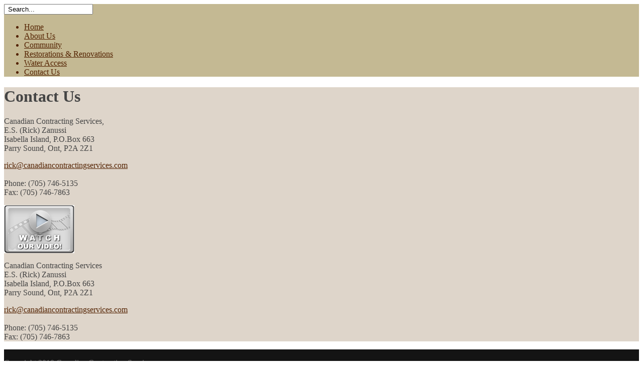

--- FILE ---
content_type: text/html; charset=utf-8
request_url: http://canadiancontractingservices.com/index.php?option=com_content&view=article&id=6&Itemid=6
body_size: 5906
content:
<!DOCTYPE html PUBLIC "-//W3C//DTD XHTML 1.0 Transitional//EN" "http://www.w3.org/TR/xhtml1/DTD/xhtml1-transitional.dtd">
<html xmlns="http://www.w3.org/1999/xhtml" xml:lang="en-gb" lang="en-gb" >
<head>
	  <meta http-equiv="content-type" content="text/html; charset=utf-8" />
  <meta name="robots" content="index, follow" />
  <meta name="keywords" content="Contracting, Parry Sound, Muskoka, Sans Soucie, Construction, Restorations, Renovations, licensed, improvements, water access" />
  <meta name="title" content="Contact Us" />
  <meta name="author" content="Administrator" />
  <meta name="description" content="Canadian Contracting Services is well known in Parry Sound and the Muskokas as a quality builder and a good neighbour" />
  <meta name="generator" content="Joomla! 1.5 - Open Source Content Management" />
  <title>Contact Us</title>
  <link href="/favicon.ico" rel="shortcut icon" type="image/x-icon" />
  <link rel="stylesheet" href="/plugins/system/rokbox/themes/light/rokbox-style.css" type="text/css" />
  <link rel="stylesheet" href="/components/com_gantry/css/gantry.css" type="text/css" />
  <link rel="stylesheet" href="/components/com_gantry/css/grid-12.css" type="text/css" />
  <link rel="stylesheet" href="/components/com_gantry/css/joomla.css" type="text/css" />
  <link rel="stylesheet" href="/templates/rt_crystalline_j15/css/joomla.css" type="text/css" />
  <link rel="stylesheet" href="/templates/rt_crystalline_j15/css/overlay.css" type="text/css" />
  <link rel="stylesheet" href="/templates/rt_crystalline_j15/css/demo-styles.css" type="text/css" />
  <link rel="stylesheet" href="/templates/rt_crystalline_j15/css/rtl.css" type="text/css" />
  <link rel="stylesheet" href="/templates/rt_crystalline_j15/css/template.css" type="text/css" />
  <link rel="stylesheet" href="/templates/rt_crystalline_j15/css/style.css" type="text/css" />
  <link rel="stylesheet" href="/templates/rt_crystalline_j15/css/typography.css" type="text/css" />
  <link rel="stylesheet" href="/templates/rt_crystalline_j15/css/fusionmenu.css" type="text/css" />
  <link rel="stylesheet" href="/modules/mod_rokajaxsearch/css/rokajaxsearch.css" type="text/css" />
  <link rel="stylesheet" href="/modules/mod_rokajaxsearch/themes/blue/rokajaxsearch-theme.css" type="text/css" />
  <style type="text/css">
    <!--
#rt-main-surround, #rt-variation .bg3 .module-content, #rt-variation .title3 .module-title {background:#1d1d1d;}
#rt-variation .bg3, #rt-variation .bg3 .title, #rt-variation .title3 .title, #rt-variation .bg3 ul.menu li > a:hover, #rt-variation .bg3 ul.menu li.active > a {color:#dbd0c8;}
#rt-variation .bg3 a, #rt-variation .bg3 .title span, #rt-variation .bg3 .button, #rt-variation .title3 .title span {color:#333333;}
#rt-main-header, .menutop ul, .menutop .drop-top, #rt-variation .bg1 .module-content, #rt-variation .title1 .module-title {background:#c4b993;}
#rt-main-header, #rt-main-header .title, #rt-header, #rt-main-header .menutop li > .item, .menutop ul li .item, #rt-variation .bg1, #rt-variation .bg1 .title, #rt-variation .title1 .title, #rt-variation .bg1 ul.menu li > a:hover, #rt-variation .bg1 ul.menu li.active > a, #rt-navigation li.root .item {color:#542302;}
#rt-main-header a, #rt-main-header .title span, #rt-variation .bg1 a, #rt-variation .bg1 .title span, #rt-variation .bg1 .button, #rt-variation .title1 .title span {color:#333333;}
#rt-feature, #rt-utility, #roksearch_results, #roksearch_results .rokajaxsearch-overlay, #rt-variation .bg2 .module-content, #rt-variation .title2 .module-title {background:#333333;}
#rt-feature, #rt-feature .title, #rt-utility, #rt-utility .title, #roksearch_results, #roksearch_results span, #rt-variation .bg2, #rt-variation .bg2 .title, #rt-variation .title2 .title, #rt-variation .bg2 ul.menu li > a:hover, #rt-variation .bg2 ul.menu li.active > a {color:#dbd0c8;}
#rt-feature a, #rt-utility a, #rt-feature .title span, #rt-utility .title span, #roksearch_results a, #roksearch_results h3, #rt-variation .bg2 a, #rt-variation .bg2 .title span, #rt-variation .bg2 .button, #rt-variation .title2 .title span {color:#333333;}
#rt-mainbody-bg, #rt-variation .bg4 .module-content, #rt-variation .title4 .module-title {background:#ded5ca;}
#rt-mainbody-bg, #rt-mainbody-bg .title, #rt-mainbody-bg .rt-article-title, #rt-mainbody-bg ul.menu li > a:hover, #rt-mainbody-bg ul.menu li.active > a, #rt-variation .bg4, #rt-variation .bg4 .title, #rt-variation .title4 .title, #rt-variation .bg4 ul.menu li > a:hover, #rt-variation .bg4 ul.menu li.active > a {color:#454545;}
#rt-mainbody-bg a, #rt-mainbody-bg .title span, #rt-mainbody-bg .rt-article-title span, #rt-variation .bg4 a, #rt-variation .bg4 .title span, #rt-variation .bg4 .button, #rt-variation .title4 .title span {color:#542302;}
#rt-bottom, #rt-main-footer, #rt-variation .bg5 .module-content, #rt-variation .title5 .module-title {background:#141414;}
#rt-bottom, #rt-bottom .title, #rt-footer, #rt-footer .title, #rt-copyright, #rt-copyright .title, #rt-debug, #rt-debug .title, #rt-variation .bg5, #rt-variation .bg5 .title, #rt-variation .title5 .title, #rt-variation .bg5 ul.menu li > a:hover, #rt-variation .bg5 ul.menu li.active > a {color:#666565;}
#rt-bottom a, #rt-bottom .title span, #rt-footer a, #rt-footer .title span, #rt-copyright a, #rt-copyright .title span, #rt-debug a, #rt-debug .title span, #rt-variation .bg5 a, #rt-variation .bg5 .title span, #rt-variation .bg5 .button, #rt-variation .title5 .title span {color:#37302f;}

    -->
  </style>
  <script type="text/javascript" src="/media/system/js/mootools.js"></script>
  <script type="text/javascript" src="/media/system/js/caption.js"></script>
  <script type="text/javascript" src="/plugins/system/rokbox/rokbox.js"></script>
  <script type="text/javascript" src="/plugins/system/rokbox/themes/light/rokbox-config.js"></script>
  <script type="text/javascript" src="/components/com_gantry/js/gantry-buildspans.js"></script>
  <script type="text/javascript" src="/components/com_gantry/js/gantry-inputs.js"></script>
  <script type="text/javascript" src="/modules/mod_roknavmenu/themes/fusion/js/fusion.js"></script>
  <script type="text/javascript" src="/modules/mod_rokslideshow/tmpl/rokslideshow.js"></script>
  <script type="text/javascript" src="/modules/mod_rokajaxsearch/js/rokajaxsearch.js"></script>
  <script type="text/javascript">
var rokboxPath = '/plugins/system/rokbox/';
			window.addEvent('domready', function() {
				var modules = ['rt-block'];
				var header = ['h3','h2','h1'];
				GantryBuildSpans(modules, header);
			});
		InputsExclusion.push('.content_vote','#rt-popup')
		        window.addEvent('load', function() {
					new Fusion('ul.menutop', {
						pill: 1,
						effect: 'slide and fade',
						opacity: 1,
						hideDelay: 500,
						centered: 0,
						tweakInitial: {'x': 0, 'y': -1},
        				tweakSubsequent: {'x': 1, 'y': -1},
						menuFx: {duration: 200, transition: Fx.Transitions.Sine.easeOut},
						pillFx: {duration: 250, transition: Fx.Transitions.Sine.easeOut}
					});
	            });window.addEvent('load', function() {
	var imgs = [];
	imgs.push({file: 'tr6.jpg', title: '', desc: '', url: '#'});
	imgs.push({file: 'water02.jpg', title: '', desc: '', url: '#'});
	imgs.push({file: 'front-homes.jpg', title: '', desc: '', url: '#'});
	imgs.push({file: 'front-renos.jpg', title: '', desc: '', url: '#'});
	imgs.push({file: 'water06.jpg', title: '', desc: '', url: '#'});
	imgs.push({file: 'front-aboutus.jpg', title: '', desc: '', url: '#'});
	imgs.push({file: 'tr4.jpg', title: '', desc: '', url: '#'});
	imgs.push({file: 'tr1.jpg', title: '', desc: '', url: '#'});
	imgs.push({file: 'water03.jpg', title: '', desc: '', url: '#'});
	imgs.push({file: 'reno1.jpg', title: '', desc: '', url: '#'});
	imgs.push({file: 'tr2.jpg', title: '', desc: '', url: '#'});
	imgs.push({file: 'aboutus01.jpg', title: '', desc: '', url: '#'});
	imgs.push({file: 'reno2.jpg', title: '', desc: '', url: '#'});
	imgs.push({file: 'water08.jpg', title: '', desc: '', url: '#'});
	imgs.push({file: 'rick-teri.jpg', title: '', desc: '', url: '#'});
	imgs.push({file: 'tr5.jpg', title: '', desc: '', url: '#'});
	imgs.push({file: 'homes01.jpg', title: '', desc: '', url: '#'});
	imgs.push({file: 'tr3.jpg', title: '', desc: '', url: '#'});
	imgs.push({file: 'water05.jpg', title: '', desc: '', url: '#'});
	imgs.push({file: 'water04.jpg', title: '', desc: '', url: '#'});
	imgs.push({file: 'front-water.jpg', title: '', desc: '', url: '#'});
	imgs.push({file: 'front-home.jpg', title: '', desc: '', url: '#'});
	imgs.push({file: 'water07.jpg', title: '', desc: '', url: '#'});
	var myshow = new Slideshow('slideshow', { 
		type: 'combo',
		externals: 0,
		showTitleCaption: 1,
		captionHeight: 45,
		width: 190, 
		height: 150, 
		pan: 0,
		zoom: 0,
		loadingDiv: 1,
		resize: true,
		duration: [2000, 9000],
		transition: Fx.Transitions.Expo.easeOut,
		images: imgs, 
		path: 'http://canadiancontractingservices.com/images/rokshow/'
	});

	myshow.caps.h2.setStyles({color: '#fff', fontSize: '13px'});
	myshow.caps.p.setStyles({color: '#ccc', fontSize: '11px'});
});window.addEvent((window.webkit) ? 'load' : 'domready', function() {
				window.rokajaxsearch = new RokAjaxSearch({
					'results': ' Results',
					'close': '',
					'websearch': 0,
					'blogsearch': 0,
					'imagesearch': 0,
					'videosearch': 0,
					'imagesize': 'MEDIUM',
					'safesearch': 'MODERATE',
					'search': ' Search...',
					'readmore': ' Read more...',
					'noresults': ' No results',
					'advsearch': ' Advanced search',
					'page': ' Page',
					'page_of': ' of',
					'searchlink': 'http://canadiancontractingservices.com/index.php?option=com_search&amp;view=search&amp;tmpl=component',
					'advsearchlink': 'http://canadiancontractingservices.com/index.php?option=com_search&amp;view=search',
					'uribase': 'http://canadiancontractingservices.com/',
					'limit': '10',
					'perpage': '3',
					'ordering': 'newest',
					'phrase': 'any',
					'hidedivs': '',
					'includelink': 1,
					'viewall': ' View all results',
					'estimated': ' estimated',
					'showestimated': 1,
					'showpagination': 1,
					'showcategory': 1,
					'showreadmore': 1,
					'showdescription': 1
				});
			});
  </script>
</head>
	<body id="rt-variation"  class="font-family-geneva font-size-is-default menu-type-fusionmenu col12 ">
				<div id="rt-drawer">
			<div class="rt-container">
								<div class="clear"></div>
			</div>
		</div>
				<div id="rt-main-header" class="header-shadows-dark"><div id="rt-header-overlay" class="header-overlay-wood-3"><div id="rt-main-header2"><div id="rt-header-graphic" class="header-graphic-none">
									<div id="rt-header">
				<div class="rt-container">
					<div class="shadow-left"><div class="shadow-right"><div class="shadow-bottom">
						<div class="rt-grid-9 rt-alpha">
    			<div class="rt-block">
    	    	<a href="/" id="rt-logo"></a>
    		</div>
	    
</div>
<div class="rt-grid-3 rt-omega">
                        <div class="rt-block">
				<div class="module-content">
					<div class="module-tm"><div class="module-tl"><div class="module-tr"></div></div></div>
					<div class="module-l"><div class="module-r">
	                							<div class="module-inner">
														<div class="module-inner3">
									                		<form name="rokajaxsearch" id="rokajaxsearch" class="blue" action="http://canadiancontractingservices.com/" method="get">
<div class="rokajaxsearch">
	<div class="roksearch-wrapper">
		<input id="roksearch_search_str" name="searchword" type="text" class="inputbox" value=" Search..." />
	</div>
	<input type="hidden" name="searchphrase" value="any"/>
	<input type="hidden" name="limit" value="20" />
	<input type="hidden" name="ordering" value="newest" />
	<input type="hidden" name="view" value="search" />
	<input type="hidden" name="Itemid" value="99999999" />
	<input type="hidden" name="option" value="com_search" />

	
	<div id="roksearch_results"></div>
</div>
<div id="rokajaxsearch_tmp" style="visibility:hidden;display:none;"></div>
</form>							</div>
						</div>
					</div></div>
					<div class="module-bm"><div class="module-bl"><div class="module-br"></div></div></div>
				</div>
            </div>
        	
</div>
						<div class="clear"></div>
					</div></div></div>
				</div>
			</div>
									<div id="rt-navigation"><div id="rt-navigation2"><div id="rt-navigation3">
				<div class="rt-container">
					<div class="shadow-left"><div class="shadow-right">
						
	<ul class="header-shadows-dark menutop level1 " >
						<li class="item1 root" >
					<a class="orphan item bullet" href="http://canadiancontractingservices.com/"  >
				<span>
			    				Home				   
				</span>
			</a>
			
			
	</li>	
							<li class="item2 root" >
					<a class="orphan item bullet" href="/index.php?option=com_content&amp;view=article&amp;id=1&amp;Itemid=2"  >
				<span>
			    				About Us				   
				</span>
			</a>
			
			
	</li>	
							<li class="item3 root" >
					<a class="orphan item bullet" href="/index.php?option=com_content&amp;view=article&amp;id=3&amp;Itemid=3"  >
				<span>
			    				Community				   
				</span>
			</a>
			
			
	</li>	
							<li class="item4 root" >
					<a class="orphan item bullet" href="/index.php?option=com_content&amp;view=article&amp;id=2&amp;Itemid=4"  >
				<span>
			    				Restorations &amp; Renovations				   
				</span>
			</a>
			
			
	</li>	
							<li class="item5 root" >
					<a class="orphan item bullet" href="/index.php?option=com_content&amp;view=article&amp;id=4&amp;Itemid=5"  >
				<span>
			    				Water Access				   
				</span>
			</a>
			
			
	</li>	
							<li class="item6 active root" >
					<a class="orphan item bullet" href="/index.php?option=com_content&amp;view=article&amp;id=6&amp;Itemid=6"  >
				<span>
			    				Contact Us				   
				</span>
			</a>
			
			
	</li>	
				</ul>

					    <div class="clear"></div>
					</div></div>
				</div>
			</div></div></div>
									<div id="rt-showcase"><div id="rt-showcase2">
				<div class="rt-container">
					<div class="shadow-left"><div class="shadow-right"><div class="shadow-bl"><div class="shadow-br">
												<div class="clear"></div>
					</div></div></div></div>
				</div>
			</div></div>
					</div></div></div></div>
		<div id="rt-main-surround"><div id="rt-main-overlay" class="main-overlay-grunge-2"><div id="rt-main-surround2" class="main-shadows-dark">
			<div class="rt-container">
				<div class="shadow-left"><div class="shadow-right">
															<div id="rt-mainbody-bg" class="body-shadows-light"><div id="rt-body-overlay" class="body-overlay-none">
						<div id="rt-mainbody-shadow">
							<div id="body-inner-l"><div id="body-inner-r">
																															              <div id="rt-main" class="mb9-sa3">
                <div class="rt-main-inner">
                    <div class="rt-grid-9 ">
                                                <div class="rt-block">
                                                        <div id="rt-mainbody">
                                
<div class="rt-joomla ">
	
	<div class="rt-article">
							<div class="module-content">
					<div class="module-tm"><div class="module-tl"><div class="module-tr"></div></div></div>
					<div class="module-l"><div class="module-r">				
								<div class="rt-headline"><div class="module-title"><div class="module-title2"><h1 class="title">Contact Us</h1>				</div></div></div>
				<div class="clear"></div>
								<div class="module-inner"><div class="module-inner2">
						
					
								<div class="rt-articleinfo">
										<div class="rt-article-icons">
												<a href="/index.php?view=article&amp;catid=4%3Abasic-info&amp;id=6%3Acontact-us&amp;format=pdf&amp;option=com_content&amp;Itemid=6" title="PDF" onclick="window.open(this.href,'win2','status=no,toolbar=no,scrollbars=yes,titlebar=no,menubar=no,resizable=yes,width=640,height=480,directories=no,location=no'); return false;" rel="nofollow"><span class="icon pdf"></span></a><a href="/index.php?view=article&amp;catid=4%3Abasic-info&amp;id=6%3Acontact-us&amp;tmpl=component&amp;print=1&amp;layout=default&amp;page=&amp;option=com_content&amp;Itemid=6" title="Print" onclick="window.open(this.href,'win2','status=no,toolbar=no,scrollbars=yes,titlebar=no,menubar=no,resizable=yes,width=640,height=480,directories=no,location=no'); return false;" rel="nofollow"><span class="icon print"></span></a><a href="/index.php?option=com_mailto&amp;tmpl=component&amp;link=aHR0cDovL2NhbmFkaWFuY29udHJhY3RpbmdzZXJ2aWNlcy5jb20vaW5kZXgucGhwP29wdGlvbj1jb21fY29udGVudCZ2aWV3PWFydGljbGUmaWQ9Njpjb250YWN0LXVzJmNhdGlkPTQ6YmFzaWMtaW5mbyZJdGVtaWQ9Ng==" title="E-mail" onclick="window.open(this.href,'win2','width=400,height=350,menubar=yes,resizable=yes'); return false;"><span class="icon email"></span></a>																								</div>
							
							
							
								
									</div>
						
						
				<p>Canadian Contracting Services,<br />E.S. (Rick) Zanussi<br />Isabella Island, P.O.Box 663<br />Parry Sound, Ont, P2A 2Z1</p>
<p>
 <script language='JavaScript' type='text/javascript'>
 <!--
 var prefix = 'm&#97;&#105;lt&#111;:';
 var suffix = '';
 var attribs = '';
 var path = 'hr' + 'ef' + '=';
 var addy1520 = 'r&#105;ck' + '&#64;';
 addy1520 = addy1520 + 'c&#97;n&#97;d&#105;&#97;nc&#111;ntr&#97;ct&#105;ngs&#101;rv&#105;c&#101;s' + '&#46;' + 'c&#111;m';
 document.write( '<a ' + path + '\'' + prefix + addy1520 + suffix + '\'' + attribs + '>' );
 document.write( addy1520 );
 document.write( '<\/a>' );
 //-->
 </script><script language='JavaScript' type='text/javascript'>
 <!--
 document.write( '<span style=\'display: none;\'>' );
 //-->
 </script>This e-mail address is being protected from spambots. You need JavaScript enabled to view it
 <script language='JavaScript' type='text/javascript'>
 <!--
 document.write( '</' );
 document.write( 'span>' );
 //-->
 </script><br /> <br />Phone: (705) 746-5135<br />Fax: (705) 746-7863</p>		
												</div></div>
			</div></div>
			<div class="module-bm"><div class="module-bl"><div class="module-br"></div></div></div>
		</div>
	</div>
</div>
                            </div>
                                                    </div>
                                            </div>
                                <div class="rt-grid-3 ">
                <div id="rt-sidebar-a">
                                        <div class="rt-block">
				<div class="module-content">
					<div class="module-tm"><div class="module-tl"><div class="module-tr"></div></div></div>
					<div class="module-l"><div class="module-r">
	                							<div class="module-inner">
														<div class="module-inner3">
									                		<p><a href="javascript:;" onclick="window.open('http://www.elocallink.tv/vp6/spon-fcsa_a.php?sponid=VGADNgNmBWsCOQ==&amp;fvm=1','elocallinktv','scrollbars=yes,resizable=yes,width=716,height=540,left=0,top=0,ScreenX=0,ScreenY=0');"><img src="http://elocallink.tv/vp2/images2/generic_logos/new_vid_o.jpg" border="0" width="140" height="96" /></a></p>							</div>
						</div>
					</div></div>
					<div class="module-bm"><div class="module-bl"><div class="module-br"></div></div></div>
				</div>
            </div>
        	                    <div class="rt-block">
				<div class="module-content">
					<div class="module-tm"><div class="module-tl"><div class="module-tr"></div></div></div>
					<div class="module-l"><div class="module-r">
	                							<div class="module-inner">
														<div class="module-inner3">
									                		<div class="module-inner">
<div class="module-inner2">
<div class="rt-articleinfo">
<div class="rt-article-icons"><a href="/index.php?view=article&amp;catid=4%3Abasic-info&amp;id=6%3Acontact-us&amp;format=pdf&amp;option=com_content&amp;Itemid=6" title="PDF" onclick="window.open(this.href,'win2','status=no,toolbar=no,scrollbars=yes,titlebar=no,menubar=no,resizable=yes,width=640,height=480,directories=no,location=no');  return false;" rel="nofollow"></a><a href="/index.php?view=article&amp;catid=4%3Abasic-info&amp;id=6%3Acontact-us&amp;tmpl=component&amp;print=1&amp;layout=default&amp;page=&amp;option=com_content&amp;Itemid=6" title="Print" onclick="window.open(this.href,'win2','status=no,toolbar=no,scrollbars=yes,titlebar=no,menubar=no,resizable=yes,width=640,height=480,directories=no,location=no');  return false;" rel="nofollow"></a><a href="/index.php?option=com_mailto&amp;tmpl=component&amp;link=aHR0cDovL3d3dy5jYW5hZGlhbmNvbnRyYWN0aW5nc2VydmljZXMuY29tL2luZGV4LnBocD9vcHRpb249Y29tX2NvbnRlbnQmdmlldz1hcnRpY2xlJmlkPTY6Y29udGFjdC11cyZjYXRpZD00OmJhc2ljLWluZm8mSXRlbWlkPTY=" title="E-mail" onclick="window.open(this.href,'win2','width=400,height=350,menubar=yes,resizable=yes');  return false;"></a></div>
</div>
<p>Canadian Contracting Services<br />E.S. (Rick) Zanussi<br />Isabella  Island, P.O.Box 663<br />Parry Sound, Ont, P2A 2Z1</p>
<p><a href="mailto:rick@canadiancontractingservices.com">rick@canadiancontractingservices.com</a><br /><br />Phone: (705) 746-5135<br />Fax: (705) 746-7863</p>
</div>
</div>							</div>
						</div>
					</div></div>
					<div class="module-bm"><div class="module-bl"><div class="module-br"></div></div></div>
				</div>
            </div>
        	                    <div class="rt-block">
				<div class="module-content">
					<div class="module-tm"><div class="module-tl"><div class="module-tr"></div></div></div>
					<div class="module-l"><div class="module-r">
	                							<div class="module-inner">
														<div class="module-inner3">
									                			<div id="slidewrap">
		<div id="slideshow"></div>
		<div id="loadingDiv"></div>
	</div>
							</div>
						</div>
					</div></div>
					<div class="module-bm"><div class="module-bl"><div class="module-br"></div></div></div>
				</div>
            </div>
        	
                </div>
            </div>

                    <div class="clear"></div>
                </div>
            </div>
																							</div></div>
						</div>
					</div></div>
				</div></div>
			</div>
		</div></div></div>
						<div id="rt-main-footer" class="bottom-shadows-dark"><div id="rt-footer-overlay" class="bottom-overlay-wood-3"><div id="rt-main-footer2">
						<div id="rt-footer"><div id="rt-footer2">
				<div class="rt-container">
					<div class="rt-grid-6 rt-alpha">
                        <div class="rt-block">
				<div class="module-content">
					<div class="module-tm"><div class="module-tl"><div class="module-tr"></div></div></div>
					<div class="module-l"><div class="module-r">
	                							<div class="module-inner">
														<div class="module-inner3">
									                		<p><br />Copyright 2010 Canadian Contracting Services</p>							</div>
						</div>
					</div></div>
					<div class="module-bm"><div class="module-bl"><div class="module-br"></div></div></div>
				</div>
            </div>
        	
</div>
<div class="rt-grid-6 rt-omega">
                        <div class="rt-block">
				<div class="module-content">
					<div class="module-tm"><div class="module-tl"><div class="module-tr"></div></div></div>
					<div class="module-l"><div class="module-r">
	                							<div class="module-inner">
														<div class="module-inner3">
									                		<p style="text-align: right;"><br />Web Design By <a href="http://www.soundsoftware.ca" target="_blank">Sound Software</a></p>							</div>
						</div>
					</div></div>
					<div class="module-bm"><div class="module-bl"><div class="module-br"></div></div></div>
				</div>
            </div>
        	
</div>
					<div class="clear"></div>
				</div>
			</div></div>
											</div></div></div>
							</body>
</html>
